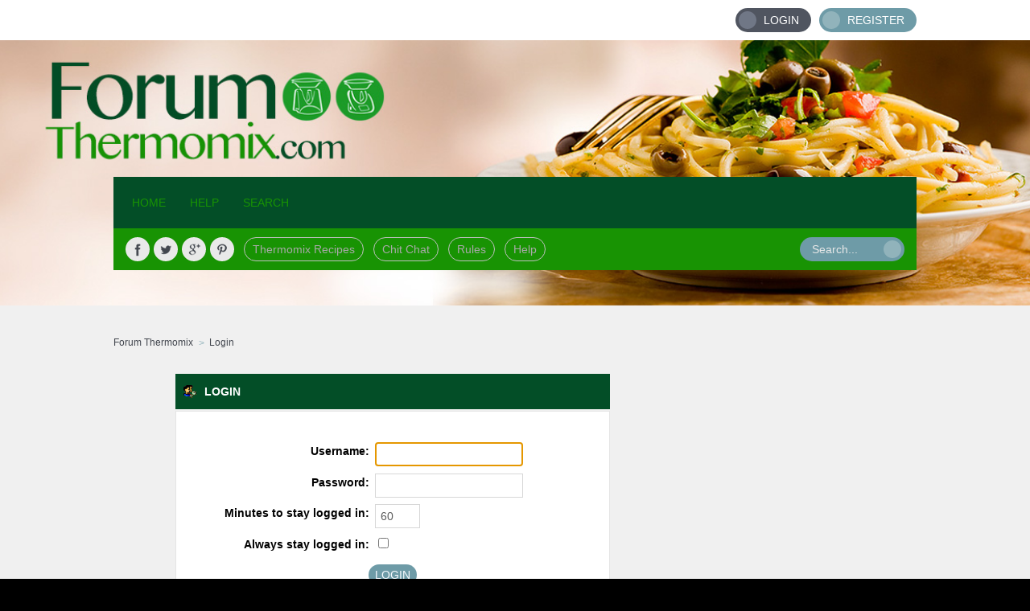

--- FILE ---
content_type: text/html; charset=ISO-8859-1
request_url: https://www.forumthermomix.com/index.php?PHPSESSID=fca53ultvorovvqealgmc6iemm&action=login
body_size: 3427
content:
<!DOCTYPE html PUBLIC "-//W3C//DTD XHTML 1.0 Transitional//EN" "http://www.w3.org/TR/xhtml1/DTD/xhtml1-transitional.dtd">
<html xmlns="http://www.w3.org/1999/xhtml">
<head>
	<link rel="stylesheet" type="text/css" href="https://www.forumthermomix.com/Themes/horizon-smf20/css/index.css?fin20" />
	<link href="http://fonts.googleapis.com/css?family=Ubuntu:400,300,500" rel="stylesheet" type="text/css">
  <link rel="alternate" href="http://www.forumthermomix.com" hreflang="en" />
  <meta name="google-site-verification" content="e4JQpmDZbK7X1fthxJYKH0-15rU524XVs2sl0gs4pes" />
	<link rel="stylesheet" type="text/css" href="https://www.forumthermomix.com/Themes/default/css/webkit.css" />
	<script type="text/javascript" src="https://www.forumthermomix.com/Themes/default/scripts/script.js?fin20"></script>
	<script type="text/javascript" src="https://www.forumthermomix.com/Themes/horizon-smf20/scripts/theme.js?fin20"></script>
	<script type="text/javascript"><!-- // --><![CDATA[
		var smf_theme_url = "https://www.forumthermomix.com/Themes/horizon-smf20";
		var smf_default_theme_url = "https://www.forumthermomix.com/Themes/default";
		var smf_images_url = "https://www.forumthermomix.com/Themes/horizon-smf20/images";
		var smf_scripturl = "https://www.forumthermomix.com/index.php?PHPSESSID=fca53ultvorovvqealgmc6iemm&amp;";
		var smf_iso_case_folding = false;
		var smf_charset = "ISO-8859-1";
		var ajax_notification_text = "Loading...";
		var ajax_notification_cancel_text = "Cancel";
	// ]]></script>
	<meta http-equiv="Content-Type" content="text/html; charset=ISO-8859-1" />
	<meta name="description" content="Thousands of Thermomix Recipes, Reviews and Help for TM31 and TM5. The original Thermomix Community." />
	<meta name="keywords" content="Thermomix, Thermomix Recipes, Vorwerk, Thermomix tm31, tm31, termomix, bimby, thermomix cookbooks, tm51" />
	<title>Forum Thermomix | Recipes and Help - Login</title>
	<link rel="help" href="https://www.forumthermomix.com/index.php?PHPSESSID=fca53ultvorovvqealgmc6iemm&amp;action=help" />
	<link rel="search" href="https://www.forumthermomix.com/index.php?PHPSESSID=fca53ultvorovvqealgmc6iemm&amp;action=search" />
	<link rel="contents" href="https://www.forumthermomix.com/index.php?PHPSESSID=fca53ultvorovvqealgmc6iemm&amp;" />
	<link rel="alternate" type="application/rss+xml" title="Forum Thermomix - RSS" href="https://www.forumthermomix.com/index.php?PHPSESSID=fca53ultvorovvqealgmc6iemm&amp;type=rss;action=.xml" />
<!-- OneAll.com / Social Login for SMF //-->
<script type="text/javascript" src="//forumthermomix.api.oneall.com/socialize/library.js"></script>
        <link href="https://groups.tapatalk-cdn.com/static/manifest/manifest.json" rel="manifest">
        
        <meta name="apple-itunes-app" content="app-id=307880732, affiliate-data=at=10lR7C, app-argument=tapatalk://www.forumthermomix.com/?location=login" />
        
</head>
<body>
	<div id="topbar">
		<div class="wrapper">
			<div id="account">
				<ul>
					<li class="btn-login"><a href="https://www.forumthermomix.com/index.php?PHPSESSID=fca53ultvorovvqealgmc6iemm&amp;action=login">Login</a></li>
					<li class="btn-signup"><a href="https://www.forumthermomix.com/index.php?PHPSESSID=fca53ultvorovvqealgmc6iemm&amp;action=register">Register</a></li>
				</ul>
			</div>
		</div>
	</div>
	<div id="header">
		<div id="logo">
			<a title="Forum Thermomix" href="https://www.forumthermomix.com/index.php?PHPSESSID=fca53ultvorovvqealgmc6iemm&amp;"></a>
		</div>
		<div class="wrapper">
			<div id="navbar">
				
		<ul id="topnav">
				<li id="button_home">
					<a class="firstlevel" href="https://www.forumthermomix.com/index.php?PHPSESSID=fca53ultvorovvqealgmc6iemm&amp;">
						<span class="last firstlevel">Home</span>
					</a>
				</li>
				<li id="button_help">
					<a class="firstlevel" href="https://www.forumthermomix.com/index.php?PHPSESSID=fca53ultvorovvqealgmc6iemm&amp;action=help">
						<span class="firstlevel">Help</span>
					</a>
				</li>
				<li id="button_search">
					<a class="firstlevel" href="https://www.forumthermomix.com/index.php?PHPSESSID=fca53ultvorovvqealgmc6iemm&amp;action=search">
						<span class="firstlevel">Search</span>
					</a>
				</li>
				<li id="button_login">
					<a class="active firstlevel" href="https://www.forumthermomix.com/index.php?PHPSESSID=fca53ultvorovvqealgmc6iemm&amp;action=login">
						<span class="firstlevel">Login</span>
					</a>
				</li>
				<li id="button_register">
					<a class="firstlevel" href="https://www.forumthermomix.com/index.php?PHPSESSID=fca53ultvorovvqealgmc6iemm&amp;action=register">
						<span class="last firstlevel">Register</span>
					</a>
				</li>
			</ul>
			</div>
			<div id="toolbar">
				<div id="quicknav">
					<ul>
						<li class="facebook social"><a href="https://www.facebook.com/forumthermomix" title="Facebook" target="_blank"></a></li>
						<li class="twitter social"><a href="https://twitter.com/forumthermomix" title="Twitter" target="_blank"></a></li>
						<li class="googleplus social"><a href="https://plus.google.com/u/0/115485266122335849703/" title="Google+" target="_blank"></a></li>
						<li class="pinterest social"><a href="http://www.pinterest.com/forumthermomix/" title="Pinterest" target="_blank"></a></li>
						<li><a href="http://www.forumthermomix.com/index.php#c3">Thermomix Recipes</a></li>
						<li><a href="http://www.forumthermomix.com/index.php?board=40.0">Chit Chat</a></li>
						<li><a href="http://www.forumthermomix.com/index.php?board=2.0">Rules</a></li>
						<li><a href="http://www.forumthermomix.com/index.php?board=7.0">Help</a></li>
					</ul>
				</div>
				<div id="search">
					<form action="https://www.forumthermomix.com/index.php?PHPSESSID=fca53ultvorovvqealgmc6iemm&amp;action=search2" method="post" accept-charset="ISO-8859-1">
						<input type="text" name="search" value="Search..." onfocus="this.value = '';" onblur="if(this.value=='') this.value='Search...';" />
						<input type="submit" name="submit" value="" />
					</form>
				</div>
			</div>
			<div id="board-notice">
			</div>
		</div>
	</div>
	<div id="main">
		<div class="wrapper">
	<div class="navigate_section">
		<ul>
			<li>
				<a href="https://www.forumthermomix.com/index.php?PHPSESSID=fca53ultvorovvqealgmc6iemm&amp;"><span>Forum Thermomix</span></a>
			</li>
			<li class="last">
				<a href="https://www.forumthermomix.com/index.php?PHPSESSID=fca53ultvorovvqealgmc6iemm&amp;action=login"><span>Login</span></a>
			</li>
		</ul>
	</div><table><tr><td width="100%" valign="top">
		<script type="text/javascript" src="https://www.forumthermomix.com/Themes/default/scripts/sha1.js"></script>

		<form action="https://www.forumthermomix.com/index.php?PHPSESSID=fca53ultvorovvqealgmc6iemm&amp;action=login2" name="frmLogin" id="frmLogin" method="post" accept-charset="ISO-8859-1"  onsubmit="hashLoginPassword(this, 'd58d9aefac164b5582025692a2d2a05f');">
		<div class="tborder login">
			<div class="cat_bar">
				<h3 class="catbg">
					<span class="ie6_header floatleft"><img src="https://www.forumthermomix.com/Themes/horizon-smf20/images/icons/login_sm.gif" alt="" class="icon" /> Login</span>
				</h3>
			</div>
			<span class="upperframe"><span></span></span>
			<div class="roundframe"><br class="clear" />
				<dl>
					<dt>Username:</dt>
					<dd><input type="text" name="user" size="20" value="" class="input_text" /></dd>
					<dt>Password:</dt>
					<dd><input type="password" name="passwrd" value="" size="20" class="input_password" /></dd>
				</dl>
				<dl>
					<dt>Minutes to stay logged in:</dt>
					<dd><input type="text" name="cookielength" size="4" maxlength="4" value="60" class="input_text" /></dd>
					<dt>Always stay logged in:</dt>
					<dd><input type="checkbox" name="cookieneverexp" class="input_check" onclick="this.form.cookielength.disabled = this.checked;" /></dd>
				</dl>
				<p><input type="submit" value="Login" class="button_submit" /></p>
				<p class="smalltext"><a href="https://www.forumthermomix.com/index.php?PHPSESSID=fca53ultvorovvqealgmc6iemm&amp;action=reminder">Forgot your password?</a></p><input type="hidden" name="cd05751dd48e" value="d58d9aefac164b5582025692a2d2a05f" />
				<input type="hidden" name="hash_passwrd" value="" /><hr />
				<p style="text-align:left;">
					<strong>Login with your social network</strong>
				</p>
			<p style="text-align:left;">
				<div class="oneall_social_login_providers" id="oneall_social_login_providers_5867410"></div>
				<script type="text/javascript">
					oneall.api.plugins.social_login.build("oneall_social_login_providers_5867410", {
						"providers": ['facebook', 'google', 'twitter', 'wordpress'], 
						"callback_uri": 'https://www.forumthermomix.com/index.php?action=oasl_callback;oasl_source=login',
					});
				</script>
				<!-- OneAll.com / Social Login for SMF -->				
			</p>
			</div>
			<span class="lowerframe"><span></span></span>
		</div></form>
		<script type="text/javascript"><!-- // --><![CDATA[
			document.forms.frmLogin.user.focus();
		// ]]></script></td><td valign="top"><script async src="//pagead2.googlesyndication.com/pagead/js/adsbygoogle.js"></script>
<!-- Thermo DoubleMrec Baixo -->
<ins class="adsbygoogle"
     style="display:inline-block;width:300px;height:600px"
     data-ad-client="ca-pub-6498659797903056"
     data-ad-slot="2356090566"></ins>
<script>
(adsbygoogle = window.adsbygoogle || []).push({});
</script>
<br>
<script async src="//pagead2.googlesyndication.com/pagead/js/adsbygoogle.js"></script>
<!-- Thermo ResponsiveLateral Baixo -->
<ins class="adsbygoogle"
     style="display:block"
     data-ad-client="ca-pub-6498659797903056"
     data-ad-slot="1802530560"
     data-ad-format="auto"></ins>
<script>
(adsbygoogle = window.adsbygoogle || []).push({});
</script></td></tr></table><script async src="//pagead2.googlesyndication.com/pagead/js/adsbygoogle.js"></script>
<!-- Thermomix Billboard -->
<ins class="adsbygoogle"
     style="display:inline-block;width:970px;height:250px"
     data-ad-client="ca-pub-6498659797903056"
     data-ad-slot="3972424563"></ins>
<script>
(adsbygoogle = window.adsbygoogle || []).push({});
</script>
		</div>
	</div>
	<div id="footer">
		<div class="wrapper">
			<div id="footer-content">
				<a class="backtop" href="#">TOP</a>
				<p>
			<span class="smalltext" style="display: inline; visibility: visible; font-family: Verdana, Arial, sans-serif;"><a href="https://www.forumthermomix.com/index.php?PHPSESSID=fca53ultvorovvqealgmc6iemm&amp;action=credits" title="Simple Machines Forum" target="_blank" class="new_win">SMF 2.0.17</a> |
 <a href="https://www.simplemachines.org/about/smf/license.php" title="License" target="_blank" class="new_win">SMF &copy; 2019</a>, <a href="https://www.simplemachines.org" title="Simple Machines" target="_blank" class="new_win">Simple Machines</a><br /><span class="smalltext"><a href="http://www.smfads.com" target="_blank">SMFAds</a> for <a href="http://www.createaforum.com" title="Forum Hosting" target="_blank">Free Forums</a></span>
			</span> | <span>Design by <a href="http://www.dzinerstudio.com" target="_blank">DzinerStudio</a></span></p><p>Thermomix is a registered trademark that belongs to Vorwerk.</p> 
<p>Forum Thermomix is not an official website of the brand. It is a community forum, built by fans, for fans who appreciate the best cooking robot in the world.</p>
			</div>
		</div>
	</div>
  <script>
  (function(i,s,o,g,r,a,m){i['GoogleAnalyticsObject']=r;i[r]=i[r]||function(){
  (i[r].q=i[r].q||[]).push(arguments)},i[r].l=1*new Date();a=s.createElement(o),
  m=s.getElementsByTagName(o)[0];a.async=1;a.src=g;m.parentNode.insertBefore(a,m)
  })(window,document,'script','//www.google-analytics.com/analytics.js','ga');

  ga('create', 'UA-82923-4', 'auto');
  ga('send', 'pageview');

</script>
	</div>	
</body></html>

--- FILE ---
content_type: text/html; charset=utf-8
request_url: https://www.google.com/recaptcha/api2/aframe
body_size: 252
content:
<!DOCTYPE HTML><html><head><meta http-equiv="content-type" content="text/html; charset=UTF-8"></head><body><script nonce="bRMLRv7ZxU8J_CKw7A6wFQ">/** Anti-fraud and anti-abuse applications only. See google.com/recaptcha */ try{var clients={'sodar':'https://pagead2.googlesyndication.com/pagead/sodar?'};window.addEventListener("message",function(a){try{if(a.source===window.parent){var b=JSON.parse(a.data);var c=clients[b['id']];if(c){var d=document.createElement('img');d.src=c+b['params']+'&rc='+(localStorage.getItem("rc::a")?sessionStorage.getItem("rc::b"):"");window.document.body.appendChild(d);sessionStorage.setItem("rc::e",parseInt(sessionStorage.getItem("rc::e")||0)+1);localStorage.setItem("rc::h",'1768675836719');}}}catch(b){}});window.parent.postMessage("_grecaptcha_ready", "*");}catch(b){}</script></body></html>